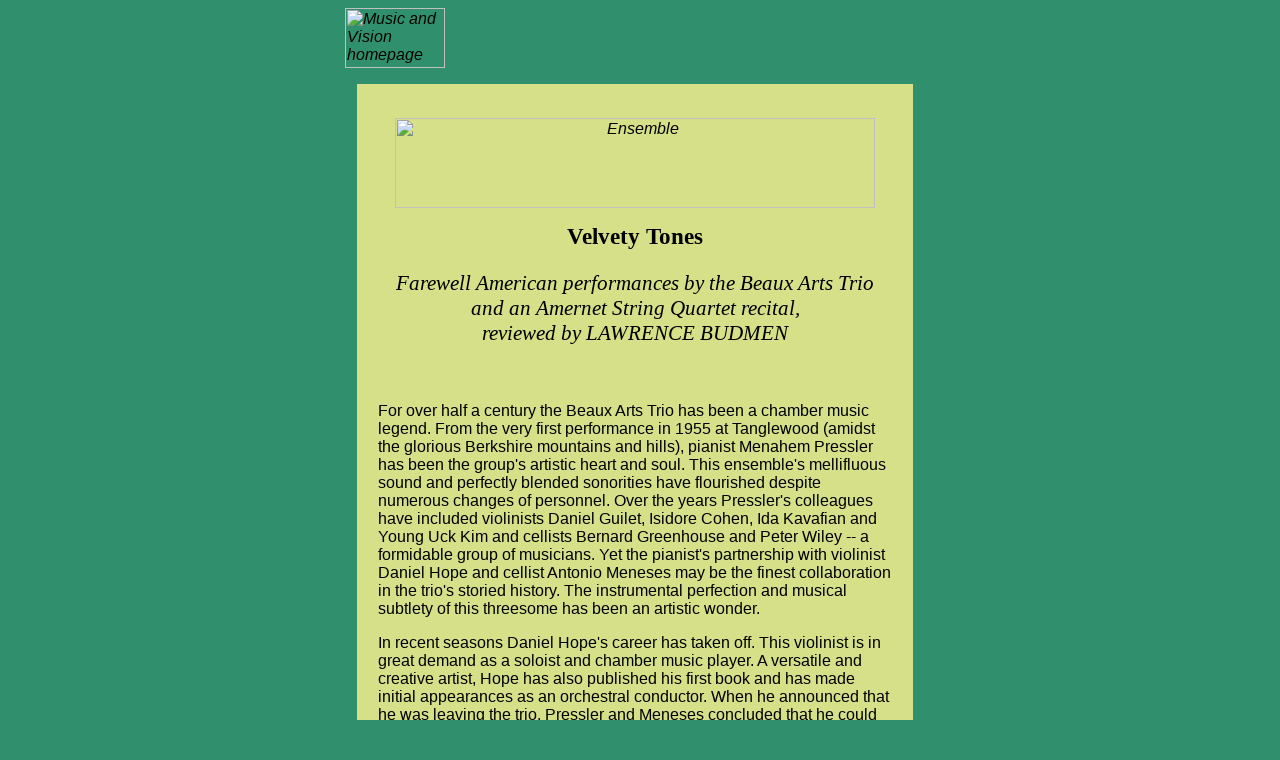

--- FILE ---
content_type: text/html
request_url: http://www.mvdaily.com/articles/2008/09/beaux-arts.htm
body_size: 5330
content:
<html>
<head>
<title>Farewell American performances by the Beaux Arts Trio and an Amernet String Quartet recital, reviewed by Lawrence Budmen</title>
<meta name="description" content="Ensemble. Velvety Tones">
<meta name="keywords" content="Beaux Arts Trio,Amernet String Quartet,Tanglewood,Berkshire,Menahem Pressler,Daniel Guilet,Isidore Cohen,Ida Kavafian,Young Uck Kim,Bernard Greenhouse,Peter Wiley,Daniel Hope,Antonio Meneses,Lenox,Massachusetts,Seiji Ozawa Hall,Dvor&aacute;k,Dumky,Gyorgy Kurtag,Concertgebouw,Amsterdam,Passacaille,Tres large,Anime,Franz Schubert,Piano Trio,Shostakovich,Beethoven,Clark Art Institute,Williamstown,Stephen Dankner,Louisiana Philharmonic Orchestra,New Orleans,Williams College,Samuel Barber,Miami,Florida International University,University of Cincinnati College,Conservatory of Music,Misha Vitenson,Marcia Littley,Michael Klotz,Javier Arias,Furiant,Dumka,Romanze,Andante con moto,Allegro assai,chamber music">
<meta name="author" content="Lawrence Budmen 22/09/2008">
<meta http-equiv="Content-Style-Type" content="text/css">
<link href="../../../mvdaily2008.css" rel="stylesheet">
<style>a:active {color: #30906D} a:hover {color: #30906D}</style>
<meta name="generator" content="Orion WebRender 3.0">
</head>
<body bgcolor="#30906D" background="../../../bg/33frunze.jpg">
<center>
<table width=580 border=0 cellspacing=0 cellpadding=0>
<tr>
<td width=100%>

<a href="../../../"><img src="../../../buttons/homebtn.gif" width=100 height=60 
align=bottom alt="Music and Vision homepage"
border=0></a><?php include "../../../bin/mvbannertop.htm" ?>

<p><center><table width=96% border=0 cellspacing=0 cellpadding=0>
<tr>
<td bgcolor="#D5E088">
<p><center><table width=96% border=0 cellspacing=0 cellpadding=0>
<tr>
<td>

<p>&nbsp;</p>

<p><center><a href="/ensemble/"><img src="../../../images/ensemble.gif" 
width="480" height="90" align="bottom" alt="Ensemble" 
border="0"></a></center></p>

<h1><center><span id="noautolink">Velvety Tones</span></center></h1>

<h3><center><span id="noautolink">Farewell American performances by the Beaux Arts Trio<br />and an Amernet String Quartet recital,<br />reviewed by LAWRENCE BUDMEN</span></center></h3>

<p>&nbsp;</p>
<p>For over half a century the Beaux Arts Trio has been a chamber music legend. From the very first performance in 1955 at Tanglewood (amidst the glorious Berkshire mountains and hills), pianist Menahem Pressler has been the group's artistic heart and soul. This ensemble's mellifluous sound and perfectly blended sonorities have flourished despite numerous changes of personnel. Over the years Pressler's colleagues have included violinists Daniel Guilet, Isidore Cohen, Ida Kavafian and Young Uck Kim and cellists Bernard Greenhouse and Peter Wiley -- a formidable group of musicians. Yet the pianist's partnership with violinist Daniel Hope and cellist Antonio Meneses may be the finest collaboration in the trio's storied history. The instrumental perfection and musical subtlety of this threesome has been an artistic wonder.</p>

<p>In recent seasons Daniel Hope's career has taken off. This violinist is in great demand as a soloist and chamber music player. A versatile and creative artist, Hope has also published his first book and has made initial appearances as an orchestral conductor. When he announced that he was leaving the trio, Pressler and Meneses concluded that he could not be replaced. Appropriately the Beaux Arts threesome returned to Tanglewood in Lenox, Massachusetts, USA for their final American appearances on 20 and 21 August 2008 -- two magical evenings of great music making.</p>

<p>Throughout the two farewell concerts Pressler remained a true magician of the keyboard, offering pianism of exquisite purity. Hope's dulcet tones did not preclude bursts of virtuoso brilliance. Meneses' richly sonorous cello resounded in heartfelt passion and pathos.</p>

<p>On 20 August the wood paneled interior of Seiji Ozawa Hall provided the perfect atmosphere for a <i>bona fide</i> event. <a href="http://www.mvdaily.com/articles/d/a/antonin-dvorak.htm" class="mvarticle">Dvor&aacute;k</a>'s Trio in E minor (<i>Dumky</i>) Op 90, a Beaux Arts signature piece, opened the evening in suitably aristocratic fashion. The group's exquisitely phrased, sensitive rendition gave equal measure to the score's angelic felicities as well as Bohemian fire.</p>

<p>The Piano Trio by the Hungarian composer Gyorgy Kurtag (born 1926) was commissioned by the Concertgebouw for the Beaux Arts Trio. Kurtag, a methodical perfectionist, produced only one movement at that time, promising to eventually complete two additional movements. The ensemble premi&egrave;red the first movement in Amsterdam and has continually kept the piece in its active repertoire. Kurtag just delivered the second section so the trio gave the premi&egrave;re at the 20 August concert (along with the original movement). Will Pressler reconvene the trio when the third movement arrives?</p>

<p>Kurtag's two brief movements recall <a href="http://www.mvdaily.com/articles/w/a/anton-webern.htm" class="mvarticle">Anton Webern</a> in their softness and brevity. Yet this iconoclastic composer conveys a mood of contemplative stasis. The Beaux Arts players brought ethereal hues to these two Zen inspired miniatures.</p>

<p>Ravel's sensuous Trio in A minor provided an exhilarating conclusion, the players channeling the score's hypnotic lyricism. Hope's lustrous tone and lyrical grace brought gorgeous nuances to the <i>Passacaille</i> (<i>Tres large</i>). The concluding <i>Anime</i> danced with scintillating verve; the musicians' velvety tones ever a delight.</p>

<p>If the Beaux Arts' first program was exceptional, the following evening (21 August) proved unforgettable -- one of those rare concerts that remain in the mind's ear long after the music has ceased. The ensemble playing was even more seamlessly integrated; the timbres ever more beguiling.</p>

<p>Two piano trios of <a href="http://www.mvdaily.com/articles/s/f/franz-schubert.htm" class="mvarticle">Franz Schubert</a> were the historic evening's bill of fare. The breezy Trio No 1 in B flat Op 99 received a dashing reading, at once silky and wonderfully characterful. Hope and Meneses embraced the soaring cantabile line of the second movement <i>Andante con poco mosso</i>. The <i>Scherzo</i> seemed to dance off the keyboard under the feathery lightness of Pressler's magic touch. A boldly vivacious reading of the <i>Rondo</i> capped a sparkling traversal of this engaging score.</p>

<p>The Piano Trio in E flat Op 100 is darker and more foreboding. Both works date from 1827, the year before the composer's tragically early death; yet the E flat trio seems to inhabit another world. The players approached the opening <i>Allegro</i> emphatically. This was high drama with super voltage playing to match. Pressler's power and the huge tonal compass of the string players channeled tremendous velocity. One of the most moving, poignant movements in the chamber music literature must be this trio's <i>Andante con moto</i>. Meneses' incomparable phrasing and honeyed resonance shaped this glorious music eloquently.</p>

<p>The impeccably stylish players brought Vienesse lilt and bubbly &eacute;lan to the <i>Scherzando</i>, the calm before the storm. Powerhouse pianism and incisive, soaring strings anchored the stormy <i>Allegro moderato</i> finale. This movement can often seem diffuse and fragmented in lesser hands; but the Beaux Arts threesome's tightly wound performance captured the long line and lieder like intimacy of this emotional work; music tinged with tragedy and hope.</p>

<p>A long standing, cheering ovation brought three generous encores. The <i>Scherzo</i> from <a href="http://www.mvdaily.com/articles/s/d/dmitri-shostakovich.htm" class="mvarticle">Shostakovich</a>'s Piano Trio emerged fast and furious with overwhelming emotion. Pressler's hands flew across the keyboard at lightning pace. By contrast, the <i>Rondo</i> from <a href="http://www.mvdaily.com/articles/b/l/ludwig-van-beethoven.htm" class="mvarticle">Beethoven</a>'s Piano Trio No 1 was all lithe, graceful charm; playing of tremendous virtuosity with winsome high spirits.</p>

<p>Following the Beethoven, Pressler introduced a special guest in the packed house -- Bernard Greenhouse, the original cellist of the Beaux Arts Trio over a half century ago. Of course cheers and bravos rang out profusely. In Greenhouse's honor, the trio repeated the slow movement of Dvor&aacute;k's Dumky from the previous evening's program. This time Meneses (perhaps inspired by his colleague's presence) played with even more gorgeous, singing tone, shaping Dvor&aacute;k's haunting melody with moving lyrical expansiveness. Finally Pressler, the anchor of this touchstone ensemble for its entire history, took a solo bow. A fond farewell indeed!</p>

<p>A strikingly beautiful, emotionally probing new string quartet received its premi&egrave;re on 26 August 2008 by the stellar Amernet String Quartet at the intimate auditorium of the Clark Art Institute in Williamstown, Massachusetts. Stephen Dankner is a prolific composer whose catalogue includes numerous orchestral and chamber music scores. Dankner has been composer-in-residence for the Louisiana Philharmonic Orchestra in New Orleans and is a faculty member at Williams College. His String Quartet No 9 is both lyrically effusive and astringent; a skillful confection of modernist techniques tempered by an outpouring of lyrical melodies in the vein of <a href="http://www.mvdaily.com/articles/b/s/samuel-barber.htm" class="mvarticle">Samuel Barber</a>.</p>

<p>High drama pervades Dankner's elongated opening <i>Allegro molto appassionato</i>. The Gallic spirit of Ravel infuses the elegantly tailored <i>Tempo di valse lent</i>. A lively <i>Vivace</i> (third movement) is enchantingly light as a feather. None of the preceding movements prepares the listener for the moving, autumnally sad <i>Adagio</i> finale. Dankner has fashioned music of tremendous strength and emotional power. The composer was present to acknowledge the audience's enthusiastic response.</p>

<p>The Amernet Quartet (resident ensemble at Miami's Florida International University and former faculty quartet in residence at the University of Cincinnati College-Conservatory of Music) has played many of Dankner's chamber music scores. Their intense, smoothly coordinated performance was a composer's dream.</p>

<p>The Amernet foursome (Misha Vitenson and Marcia Littley, violins; Michael Klotz, viola; and Javier Arias, cello) are a superb ensemble -- a vibrant, brilliant 21st century quartet. Their high precision reading of Schubert's rarely heard Quartet in E flat Op 125 No 1 was a deft opener. The <i>Allegro</i> finale was dashed off with effervescent brio.</p>

<p>Dvor&aacute;k's gloriously melodic String Quartet in E flat Op 51 was a total delight in the Amernet's energetic, finely honed performance. From the <i>Furiant</i>-like opening movement to the sublime yearning of the <i>Dumka</i>, the group played with probing conviction. Klotz's warmly burnished viola, Arias' rich cello tone and the sensuous violin sound of Vitenson and Littley soared in the incandescent Czech <i>Romanze</i>: <i>Andante con moto</i>. The dizzying <i>Allegro assai</i> finale was dashed off with bravura to spare.</p>

<p>Repeated curtain calls brought a delightful <i>encore souflee</i> -- two of Shostakovich's piano preludes, transcribed by Vitenson's father. Effervescent bon-bons, played with elegance and sophistication. Presenting an interesting, adventurous program, the Amernet Quartet offered a capital evening of great chamber music!</p>

<P><CENTER><span class=signed>Copyright &copy; 22 September 2008
<B><a href="http://www.mvdaily.com/articles/b/l/lawrence-budmen.htm" class="mvarticle">Lawrence Budmen</a></B>, Miami Beach, USA</span></CENTER></P>

<P><CENTER><IMG SRC="../../../images/rule.gif" ALT="-------" BORDER="0" NATURALSIZEFLAG=
"0" HEIGHT="9" WIDTH="450" ALIGN="BOTTOM"></CENTER></P>

<P><CENTER>&nbsp;<A HREF="http://www.mvdaily.com/"
class=footlink>&lt;&lt; 
<i>M&amp;V</i> home</A>&nbsp;&nbsp;&nbsp;&nbsp;&nbsp;&nbsp;
<a href="/ensemble/" class=footlink>Concert reviews</a>
&nbsp;&nbsp;&nbsp;&nbsp;&nbsp;&nbsp;
<a href="proms.htm" class=footlink>BBC Proms &gt;&gt;</a>
</CENTER></P>

<P>&nbsp;

<p><center><?php include "../../../bin/mvbannerbottom.htm" ?></center></p>

<p>&nbsp;</p>

</td></tr>
</table>
</center>
</td></tr>
</table>
</center>
<p>&nbsp;</p>
</td></tr>
</table>
</center></p>

<p>&nbsp;</p>

</body>
</html>


--- FILE ---
content_type: text/css
request_url: http://www.mvdaily.com/mvdaily2008.css
body_size: 3028
content:
body             { 
                   color            : black;
                   width            : 98%;
		   font		    : 12pt arial,helvetica;
                 }

h1, h2, h3, h4, h5, p, tt, SPAN.signed { color: black; } 

h1, h2, h3, h4, h5, p, tt { margin-left:0.10in; margin-right:0.10in; } 

h1 {font: 17pt footlight,garamond,times;  font-weight: bold; }

h2 {font: 16pt footlight,garamond,times; font-weight: bold; }

h3 {font: 16pt footlight,garamond,times; font-style: italic; }

h4 {font: 14pt times; font-weight: bold; line-height: 14pt; text-align:justify; }

h5 {font: 14pt times;  font-style: italic; }

h6 {font: 10pt times}

p {text-align:left; }

pre.normal {font: 12pt arial,helvetica; text-align:left; margin-left:1.0in; }

li {text-align:left; }

ol.abc { list-style-type: lower-alpha; font: 12pt arial,helvetica; }

ol.123 { list-style-type: decimal; font: 12pt arial,helvetica; }

ol.latin { list-style-type: upper-latin; font: 10pt arial,helvetica; }

ol.roman { list-style-type: upper-roman; font: 10pt arial,helvetica; }

ul.indent { list-style-type: none; list-style: outside; font: 12pt arial,helvetica; }

.tt123 { list-style-type: decimal; font: 12pt courier,arial,helvetica; }

.ttsquare { list-style-type: square; font: 12pt courier,arial,helvetica; }

p.concertinfo {font: 10pt arial,helvetica; text-align:left; }

p.newsinfo {font: 10pt arial,helvetica; text-align:left; }

p.small {font: 10pt arial,helvetica; }

p.smallitalic {font: 10pt arial,helvetica; font-style: italic; }

.small {font: 10pt arial,helvetica; }

p.centresmall {font: 10pt arial,helvetica; text-align:center; }

.centrelarge 
{
  font:       14pt arial,helvetica;
  text-align: center;
}

p.caption {font: 9pt arial,helvetica; font-weight: bold; text-align:center; }

input {font: 12pt arial,helvetica; }

td {
	font:		12pt arial,helvetica; 
	text-align:	left; 
	vertical-align:	top;
	margin-left:	0.10in; 
	margin-right:	0.10in 
   }

a {font-style: italic;  color: black;
text-decoration: underline}

a:visited {font-style: italic;  color: black;
text-decoration: underline}

a:active {font-style: italic;  color: black;
text-decoration: underline}

a:hover {font-style: italic; color: black;
text-decoration: underline}

a.h2 {font: 18pt footlight,garamond,times; font-style: italic; font-weight: bold; 
color: #000000; text-decoration: underline}

a.footlink { font: 10pt arial,helvetica; font-style: italic;  color: #000000; 
text-decoration: none}

a.related { font: 10pt arial,helvetica; font-style: italic;  color: #000000; 
text-decoration: none}

a.continue { font: 10pt arial,helvetica; font-style: italic;  color: #000000; 
text-decoration: none}

a.concertinfo { font: 10pt arial,helvetica; font-style: italic;  color: #000000; 
text-decoration: underline}

a.newsinfo { font: 10pt arial,helvetica; font-style: italic;  color: #000000; 
text-decoration: underline}

a.cdpanel { font: 10pt arial,helvetica; font-style: italic;  color: #000000; 
text-decoration: underline}

a.small { font: 10pt arial,helvetica; font-style: italic;  color: #000000; 
text-decoration: underline}

a.large { font: 16pt arial,helvetica; font-style: italic;  color: #000000; 
text-decoration: none}

a.tt {font: 12pt courier,arial,helvetica; text-align:left; 
     font-style: italic; text-decoration: underline;     }

a.home {font: 12pt arial,helvetica; font-style: normal;  color: #000000; 
text-decoration: none}

a.home:visited {font: 12pt arial,helvetica; font-style: normal;  color: #000000; 
text-decoration: none}

a.home:link {font: 12pt arial,helvetica; font-style: normal;  color: #000000; 
text-decoration: none}

a.home:active {font: 12pt arial,helvetica; font-style: normal;  color: #000000; 
text-decoration: underline}

a.home:hover {font: 12pt arial,helvetica; font-style: normal;  color: #000000; 
text-decoration: underline}

a.mvarticle        {font-style: normal; color: black; text-decoration: none}
a.mvarticle:active {font-style: normal; color: black; text-decoration: underline}
a.mvarticle:hover  {font-style: normal; color: black; text-decoration: underline}

i > a.mvarticle        {font-style: italic; color: black; text-decoration: none}
i > a.mvarticle:active {font-style: italic; color: black; text-decoration: underline}
i > a.mvarticle:hover  {font-style: italic; color: black; text-decoration: underline}

em a.mvarticle        {font-style: italic; color: black; text-decoration: none}
em a.mvarticle:active {font-style: italic; color: black; text-decoration: underline}
em a.mvarticle:hover  {font-style: italic; color: black; text-decoration: underline}

img {border-width: 0; }

.imageleft 
{
  border-style    : none;
  border-width    : 0px;
  float           : left;
  margin-right    : 10px;
}

tt  {font: 12pt courier,arial,helvetica; text-align:left; }

.ttcentresmall {font: 10pt courier,arial,helvetica; text-align:center; }

pre {font: 12pt courier,arial,helvetica; text-align:left; }

SPAN.comment {font: 12pt arial,helvetica; font-style: italic;  color: #FFFFFF; background: #400000; 
text-decoration: none}

SPAN.quote {font: 12pt arial,helvetica;  font-style: bold;  color: #FFFFFF; background: #FF0000; 
text-decoration: none}

SPAN.signed {font: 10pt arial,helvetica;  font-style: normal; 
text-decoration: none; text-align:right; margin-right:0.10in; }

SPAN.formtext {font: 10pt arial,helvetica;  color: #000000; 
text-align:left; margin-left:0.10in; margin-right:0.10in }

SPAN.continue {font: 12pt arial,helvetica;  font-style: italic;  color: #000000; 
background: #FFFF80; 
text-decoration: none; text-align:right}

SPAN.date {font: 13pt footlight,garamond,times; font-weight: bold; text-align:center; }

SPAN.anniversary {font: 10pt footlight,garamond,times; text-align:center; color: #202020; }

SPAN.flash {font: 13pt footlight,garamond,times; font-weight: bold; text-align:center; }

SPAN.centre {font: 13pt arial,helvetica; text-align:center; }

SPAN.centrebold {font: 13pt arial,helvetica; font-weight: bold; text-align:center; }

SPAN.bold {font: 13pt arial,helvetica; font-weight: bold; text-align:justify; }

SPAN.left {font: 13pt arial,helvetica; text-align:left; }

SPAN.runhead {font: 10pt arial,helvetica; text-align:left; }

.noautolink      {
                 }

.nowrap          {
		   white-space	    : nowrap;
                 }

table            { 
                   padding          : 0px;
                   border           : none;
                 }

tbody            { 
                   padding          : 0px;
                   border           : none;
                 }

tr               { 
                   padding          : 0px;
                   border           : none;
                 }

hr               { 
                   background       : 808080;
                   color            : 808080;
                   margin-bottom    : 5px;
                 }

img              {
                   border-style    : none;
                 }

.small           {
                   font-size   : 10.0pt; 
                 }

.quote           {
                   font-size   : 8.0pt; 
                   font-weight : bolder;
                   color       : black;
                 }

.boxquote        {
                   font-size        : 8.0pt; 
                   font-weight      : bolder;
                   color            : black;
                 }

.wide            {
                   width            : 400px;
                 }

.news            {
                   font-size    : 9.5pt; 
                   padding-right: 20px; 
                   line-height  : 140%;
                 }

.newsright       {
                   width        : 110px; 
                   margin-left  : 10px; 
                 }

.cds             {
                   font-size    : 9.5pt; 
                   padding-left : 20px; 
                   line-height  : 140%;
                   text-align   : justify;
                 }

.cdsleft         {
                   width        : 110px; 
                   margin-right : 10px; 
                 }

.scores          {
                   font-size    : 9.5pt; 
                   padding-left : 20px; 
                   line-height  : 140%;
                   text-align   : justify;
                 }

.scoresleft      {
                   width        : 150px; 
                   margin-right : 10px; 
                 }

.maxwidth        {
                   width            : 100%;
                 }

.maxheight       {
                   height           : 100%;
                 }

.maxsize         {
                   height           : 100%;
                   width            : 100%;
                   margin           : 0px;
                   padding          : 0px;
                   border           : none;
                   border-collapse  : collapse;
                 }

.pagelist        {
                   height           : 100%;
                   width            : 100%;
                   margin           : 0px;
                   padding          : 0px;
                   border           : none;
                   border-collapse  : collapse;
                 }

.design          {
                   height           : 100%;
                   width            : 100%;
                   margin           : 0px;
                   padding          : 0px;
                   border           : none;
                   border-collapse  : collapse;
                 }

.maxfixed        {
                   width            : 100%;
                   table-layout     : fixed;
                 }

.navleft         {
                   text-align       : left;
                 }

.navright        {
                   text-align       : right;
                 }

.navcentre       {
                   text-align       : center;
                 }

.header          {
                   font-size        : 10.0pt;
                   color            : black;
                   background       : url("/headerbg.jpg") #c0c0c0 repeat fixed;
                   width            : 98%;
                   height           : 45px;
                 }

.insidehead      { 
                   color            : #000000;
                   width            : 50%;
                 }

.footer          { font-size        : 10.0pt;
                   width            : 98%;
                 }


.leftnavcolumn   {
                   width            : 135px;
                   border           : none; 
                   padding-left     : 10px; 
                   padding-right    : 0px; 
                 }

.maincontent     {
                   width            : 450px;
                   border           : none;
                   padding-left     : 20px;
                   padding-right    : 0px;
                 }

.pagetext        { 
                   line-height      : 140%;
                   font-size        : 9.5pt;
                 }

.biogpagetext    { 
                   line-height      : 140%;
                   font-size        : 9.5pt;
                   text-align       : justify;
                 }

.homepagetext    {
                   width            : 230px;
                   line-height      : 140%;
                   font-size        : 9.5pt;
                   text-align       : justify;
                 }

.imagecentre     {
                   text-align       : center;
                   border-style     : none;
                 }

.imageright      {
                   border-style    : none;
                   border-width    : 0px;
                   float           : right;
                   margin-left     : 10px;
                 }

.imageleft       {
                   border-style    : none;
                   border-width    : 0px;
                   float           : left;
                   margin-right    : 10px;
                 }

.imagecellright {
                   border-style    : none;
                   border-width    : 0px;
                   margin-left     : 10px;
                 }

.imagecellleft  {
                   border-style    : none;
                   border-width    : 0px;
                   margin-right    : 10px;
                 }

.imagefloatright {
                   border-style    : none;
                   border-width    : 0px;
                   float           : right;
                   margin-left     : 10px;
                 }

.imagefloatleft  {
                   border-style    : none;
                   border-width    : 0px;
                   float           : left;
                   margin-right    : 10px;
                 }

.dormantbutton   {
                   width            : 135px;
                   border-style     : none;
                   padding          : 5px;
                   color            : rgb(116, 90, 50);
                   background       : url("media/bbdor.gif") #ffffff no-repeat scroll top left;
                   font-size        : 12.0pt; 
                   font-weight      : normal;
                 }

.rolloverbutton  {
                   width            : 135px;
                   border-style     : none;
                   padding          : 5px;
                   color            : rgb(116, 90, 50);
                   background       : url("media/bbrol.gif") #ffffff no-repeat scroll top left;
                   font-size        : 12.0pt; 
                   font-weight      : normal;
                 }

.selectedbutton  {
                   width            : 135px;
                   border-style     : none;
                   padding          : 5px;
                   color            : rgb(233, 202, 173);
                   background       : url("media/bbsel.gif") #ffffff no-repeat scroll top left;
                   font-size        : 12.0pt; 
                   font-weight      : normal;
                 }

.navbox          { 
                   margin-top       : 20px;
                 }

.info            { 
                   background-color : #c0c0c0;
                   color            : #a00000; 
                   text-decoration  : none;
                   font-size        : 9.5pt; 
                   font-weight      : bold; 
                   line-height      : 140%;
                   width            : 140px; 
                 }

.concertleft     { 
                   background-color : #c0c0c0;
                   color            : #a00000; 
                   text-decoration  : none;
                   font-size        : 9.5pt; 
                   font-weight      : bold; 
                   line-height      : 140%;
                   width            : 140px; 
                   margin-right     : 10px; 
                   padding          : 5px; 
                 }

.concertright    {
                   margin-left      : 15px;
                   line-height      : 140%;
                   font-size        : 9.5pt;
                 }

.concertsmall    {
                   margin-left      : 15px;
                   line-height      : 140%;
                   font-size        : 8.0pt; 
                   text-align       : justify;
                 }

.workdetails     {
                   margin-top       : 0px;
                   margin-bottom    : 0px;
                   margin-left      : 5%;
                   margin-right     : 10%;
                 }

.workpanel       {
                   background-color : #c0c0c0;
                   font-size        : 9.0pt; 
                   margin-right     : 10px; 
                 }

.notepanel       {
                   padding-left     : 20px; 
                   line-height      : 140%;
                   font-size        : 9.5pt;
                   text-align       : justify;
                 }

.right           {
                   text-align       : right;
                 }

.error           {
                   color            : #ff0000; 
                 }

.warning         {
                   color            : #ff8000; 
                 }

.colour1
{
  color               : #00ff00;
}

.colour2
{
  color               : #ff0000;
}

.text4
{
                 font-size        : 22pt;
}

.text3
{
                 font-size        : 19pt;
}

.text2
{
                 font-size        : 17pt;
}

.text1
{
                 font-size        : 15pt;
}

a.dormanttext, a.dormanttext:link, a.dormanttext:visited, a.dormanttext:active, a.dormanttext:hover   
               {
                   color            : rgb(116, 90, 50);
                   font-weight      : normal;
		   text-decoration  : none;
               }

a.selectedtext, a.selectedtext:link, a.selectedtext:visited, a.selectedtext:active, a.selectedtext:hover   
               {
                   color            : rgb(233, 202, 173);
                   font-weight      : normal;
		   text-decoration  : none;
               }

td.dormantbutton+a,td.dormantbutton+a:link,td.dormantbutton+a:visited,td.dormantbutton+a:active,td.dormantbutton+a:hover
		{ 
		   color       	    : rgb(116, 90, 50);
		   text-decoration  : none;
                   font        	    : 12.0pt;
		   font-weight	    : normal;
		} 


select         { color       : #000000; text-decoration : none;
                 font        : 10.0pt; }

input          { color       : #000000; text-decoration : none;
                 font        : 10.0pt; }

input.search	{ 
		  text-decoration	:	none;
                  padding-top         	: 	5px;
                  padding-left         	: 	6px;
                  height            	: 	22px;
                  width            	: 	124px;
                  font        		: 	arial 12.0pt black;
		  border		: 	solid 1px #606060;
		  background-color	: 	#e0e0e0;
		}


.sitemap
{
  table-layout    : auto;
  border-collapse : collapse;
  background-color: #e0e0e0;
  width           : 100%;
  text-align      : center;
  text-decoration : none;
  border-style    : none;
  margin          : 0px;
  padding         : 0px;
  font-family     : arial,helvetica,sans-serif;
}


.sitemaptitle
{
  font-size: 16pt;
}


.sitemapbody
{
  background-color: #e0e0e0;
  margin-bottom   : 0px;
  text-align      : left;
  border-style        : none;
  border-bottom-style : solid;
  border-bottom-color : white;
  border-bottom-width : 6px;
}


.sitemaprow
{
  border-style    : none;
  margin-bottom   : 5px;
}


.sitemapbodytxt
{
  text-decoration : none;
  color           : black;
  font-size       : 12pt;
}


.sitemapthisltr
{
  text-align  :left;
  font-weight :bold;
}


.sitemapltrhead
{
  text-decoration     : inherit;
  background-color    : #e0e0e0;
  border-style        : none;
  padding-top         : 4px;
  padding-bottom      : 4px;
}


.sitemapheadrow
{
  border-style        : none;
  border-bottom-style : solid;
  border-bottom-color : black;
  border-bottom-width : 1px;
}


.sitemapkey
{
  text-align      : right;
  text-decoration : inherit;
  background-color: #e0e0e0;
}


.sitemapkeyltr
{
  background-color: black;
  color           : white;
  font-size       : 10pt;
  font-family     : arial,helvetica,sans-serif;
  font-weight     : bold;
  text-decoration : inherit;
  margin          : 0px;
  padding         : 2px;
  padding-left    : 4px;
  padding-right   : 4px;
  border          : none;
}


.rbox
{
  float: left;
  width: 270px;
}

.rboxleftcorner
{
  float: left;
}

.rboxrightcorner
{
  float: right;
}

.rboxcontent
{
  padding-left: 5px;
  padding-top: 10px;
  width: 250px;
}

.rboxheader 
{
  background : transparent url(media/rboxtopmiddle.jpg) repeat-x scroll 0%;
  height     : 25px;
}

.rboxheadertext
{
  font-size  : 10pt;
  font-weight: bold;
  text-align      : center;
  padding-top: 5px;
  height     : 25px;
}

.rboxtext
{
	border-left: 1px solid #bfbfbf;
	border-right: 1px solid #bfbfbf;
	display: block;
        font-size: 9pt;
}

.rboxfooter
{
	background:url(media/rboxbottommiddle.gif) repeat-x;
	height:7px;
	margin-top:0px;
	margin-bottom:15px;
}


